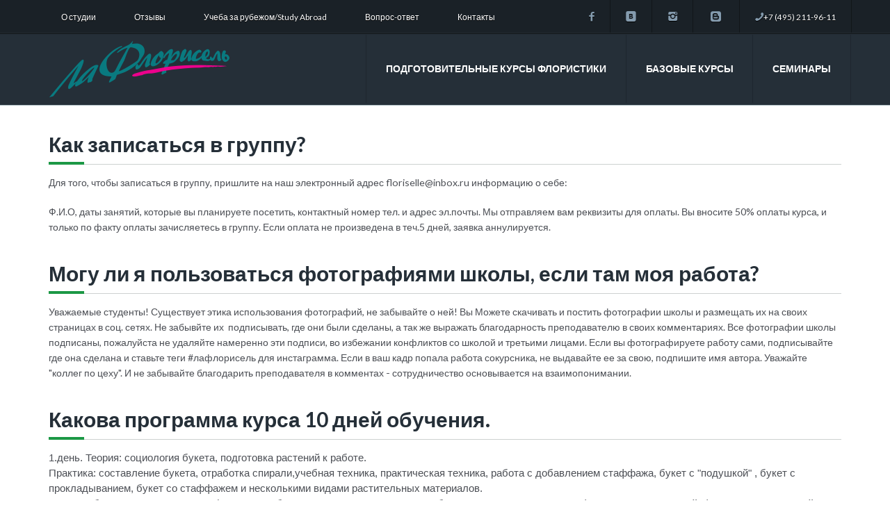

--- FILE ---
content_type: text/html;charset=UTF-8
request_url: http://www.laflora.ru/question/
body_size: 10411
content:
<!doctype html><head><title>Вопрос-ответ</title><base href="http://www.laflora.ru/"><link href="/icon.ico" rel="shortcut icon" type="image/x-icon"><meta http-equiv="Content-type" content="text/html; charset=utf-8"><meta name="description" content=""><meta name="keywords" content=""><meta name="viewport" content="width=device-width, initial-scale=1, maximum-scale=1"><link href="/css/bootstrap.min.css" rel="stylesheet"><link rel="stylesheet" href="css/jquery.easy-pie-chart.css"><link rel="stylesheet" type="text/css" href="/rs-plugin/css/settings.css" media="screen"><link href="/fonts/fontello/css/fontello.css" rel="stylesheet"><link rel="stylesheet" href="/fancybox/jquery.fancybox.css?v=2.1.5" type="text/css" media="screen"><link href="/css/styles.css" rel="stylesheet"><link href="/css/color/green.css" rel="stylesheet"><link href="/css/media-queries.css" rel="stylesheet"></head><body><div id="alphaBg"></div><header><div class="top-bar"><div class="container"><div class="row"><ul class="misc pull-left"><li class="dropdown"><a href="/4779/" class="dropdown-toggle"><i></i>О студии</a><ul><li><a href="4779">Наши награды</a></li><li><a href="4780">Преподаватели</a></li><li><a href="5359">Работы студентов</a></li><li><a href="5400">фото краткие курсы</a></li></ul></li><li><a href="/responses/"><i></i>Отзывы</a></li><li><a href="/4711/"><i></i>Учеба за рубежом/Study Abroad</a></li><li><a href="/question/"><i></i>Вопрос-ответ</a></li><li><a href="/contacts/"><i></i>Контакты</a></li></ul><ul class="social-header pull-right"><li><a href="https://www.facebook.com/lafloras" target="_blank"><i class="entypo-facebook"></i></a></li><li><a href="http://vk.com/publiclaflora" target="_blank"><i class="entypo-vkontakte"></i></a></li><li><a href="http://instagram.com/lafloriselle" target="_blank"><i class="entypo-instagrem"></i></a></li><li><a href="http://floriselle.blogspot.ru/" target="_blank"><i class="icon icon-blogger-rect"></i></a></li><li><a href="/contacts/"><i class="entypo-phone"></i>+7 (495) 211-96-11</a></li></ul></div></div></div><div class="main-menu"><div class="main-menu-line"><div class="container"><div class="row"><nav class="navbar" role="navigation"><div class="navbar-header"><button type="button" class="navbar-toggle" data-toggle="collapse" data-target=".navbar-ex1-collapse"><span class="sr-only">Toggle navigation</span><span class="icon-bar"></span><span class="icon-bar"></span><span class="icon-bar"></span></button><div id="logo"><a class="navbar-brand" href="http://www.laflora.ru"><img src="zadmin_data/element.image/34.png" alt=""></a></div></div><div class="collapse navbar-collapse navbar-ex1-collapse"><ul class="nav navbar-nav navbar-right span6"><li class="dropdown"><a href="/5484/" class="dropdown-toggle">Подготовительные курсы флористики</a><ul><li><a href="/5484/">Курсы флористики 12 дней</a></li></ul></li><li class="dropdown"><a href="/4728/" class="dropdown-toggle">Базовые курсы</a><ul><li><a href="/4728/">2 года за 1 группа А</a></li><li><a href="/4730/">Выходного дня группа В</a></li><li><a href="/4731/">Два года за один для иногородних группа С</a></li></ul></li><li class=""><a href="/4710/">Семинары</a></li></ul></div></nav></div></div></div></div></header><form id="lesson_form" action="/action.php" method="post"><div class="close_btn">
			Закрыть
		</div><fieldset><legend>
				Запишись в группу и стань сильнее
			</legend><input name="name" type="text" placeholder="Ваше имя"><div class="clearfix"></div><input name="phone" type="text" class="phone" placeholder="Телефон"><div class="clearfix"></div><button type="submit" class="btn btn-danger">
				Записаться в группу
			</button></fieldset><input type="hidden" name="action" value="message"></form><section id="single-trainer"><article class="article-container"><div class="container"><div class="row"><div class="col-md-12"><div class="paragraph"><div class="paragraph"><h2>Как записаться в группу?</h2><span class="line"><span class="sub-line"></span></span><p>Для того, чтобы записаться в группу, пришлите на наш электронный адрес floriselle@inbox.ru информацию о себе:</p>

<p>Ф.И.О, даты занятий, которые вы планируете посетить, контактный номер тел. и адрес эл.почты. Мы отправляем вам реквизиты для оплаты. Вы вносите 50% оплаты курса, и только по факту оплаты зачисляетесь в группу. Если оплата не произведена в теч.5 дней, заявка аннулируется.</p>
</div><div class="paragraph"><h2>Могу ли я пользоваться фотографиями школы, если там моя работа?</h2><span class="line"><span class="sub-line"></span></span><p>Уважаемые студенты! Существует этика использования фотографий, не забывайте о ней! Вы Можете скачивать и постить фотографии школы и размещать их на своих страницах в соц. сетях. Не забывйте их  подписывать, где они были сделаны, а так же выражать благодарность преподавателю в своих комментариях. Все фотографии школы подписаны, пожалуйста не удаляйте намеренно эти подписи, во избежании конфликтов со школой и третьими лицами. Если вы фотографируете работу сами, подписывайте где она сделана и ставьте теги #лафлорисель для инстаграмма. Если в ваш кадр попала работа сокурсника, не выдавайте ее за свою, подпишите имя автора. Уважайте "коллег по цеху". И не забывайте благодарить преподавателя в комментах - сотрудничество основывается на взаимопонимании.</p>
</div><div class="paragraph"><h2>Какова программа курса 10 дней обучения.</h2><span class="line"><span class="sub-line"></span></span><p><span style="font-family: Arial, Tahoma, Verdana, sans-serif; font-size: 15px; line-height: 20.8px; background-color: rgb(255, 255, 255);">1.день. Теория: социология букета, подготовка растений к работе.</span><br style="font-family: Arial, Tahoma, Verdana, sans-serif; font-size: 15px; line-height: 20.8px; background-color: rgb(255, 255, 255);">
<span style="font-family: Arial, Tahoma, Verdana, sans-serif; font-size: 15px; line-height: 20.8px; background-color: rgb(255, 255, 255);">Практика: составление букета, отработка спирали,учебная техника, практическая техника, работа с добавлением стаффажа, букет с "подушкой" , букет с прокладыванием, букет со стаффажем и несколькими видами растительных материалов.</span><br style="font-family: Arial, Tahoma, Verdana, sans-serif; font-size: 15px; line-height: 20.8px; background-color: rgb(255, 255, 255);">
<span style="font-family: Arial, Tahoma, Verdana, sans-serif; font-size: 15px; line-height: 20.8px; background-color: rgb(255, 255, 255);">Теория: обзор срезочных культур. (Это очень обширная тема, она включает в себя так же изучение основных флористических стилей, формы роста растений и социологию)</span><br style="font-family: Arial, Tahoma, Verdana, sans-serif; font-size: 15px; line-height: 20.8px; background-color: rgb(255, 255, 255);">
<span style="font-family: Arial, Tahoma, Verdana, sans-serif; font-size: 15px; line-height: 20.8px; background-color: rgb(255, 255, 255);">2. Теория: инструменты и материалы для флористов. Поставщики. Расчет стоимости работ.</span><br style="font-family: Arial, Tahoma, Verdana, sans-serif; font-size: 15px; line-height: 20.8px; background-color: rgb(255, 255, 255);">
<span style="font-family: Arial, Tahoma, Verdana, sans-serif; font-size: 15px; line-height: 20.8px; background-color: rgb(255, 255, 255);">Практика: Отработка составления круглого букета,техники тейпирования, техники работы с упаковочными материалами, декоративными и техническими, для сохранения свежести букета. Работа с лентами, декоративные и технические завязки.</span><br style="font-family: Arial, Tahoma, Verdana, sans-serif; font-size: 15px; line-height: 20.8px; background-color: rgb(255, 255, 255);">
<span style="font-family: Arial, Tahoma, Verdana, sans-serif; font-size: 15px; line-height: 20.8px; background-color: rgb(255, 255, 255);">Теория: Обзор срезочных культур</span><br style="font-family: Arial, Tahoma, Verdana, sans-serif; font-size: 15px; line-height: 20.8px; background-color: rgb(255, 255, 255);">
<span style="font-family: Arial, Tahoma, Verdana, sans-serif; font-size: 15px; line-height: 20.8px; background-color: rgb(255, 255, 255);">3. Теория: техники и правила работы с пиафлором, основные ошибки.</span><br style="font-family: Arial, Tahoma, Verdana, sans-serif; font-size: 15px; line-height: 20.8px; background-color: rgb(255, 255, 255);">
<span style="font-family: Arial, Tahoma, Verdana, sans-serif; font-size: 15px; line-height: 20.8px; background-color: rgb(255, 255, 255);">Практика: отработка сферической композиции, правила построения. Работа в технической деке и работа в декоративной вазе.</span><br style="font-family: Arial, Tahoma, Verdana, sans-serif; font-size: 15px; line-height: 20.8px; background-color: rgb(255, 255, 255);">
<span style="font-family: Arial, Tahoma, Verdana, sans-serif; font-size: 15px; line-height: 20.8px; background-color: rgb(255, 255, 255);">Теория:обзор срезочных культур.</span><br style="font-family: Arial, Tahoma, Verdana, sans-serif; font-size: 15px; line-height: 20.8px; background-color: rgb(255, 255, 255);">
<span style="font-family: Arial, Tahoma, Verdana, sans-serif; font-size: 15px; line-height: 20.8px; background-color: rgb(255, 255, 255);">4.Тематический день. Меняется в зависимости от сезона.</span><br style="font-family: Arial, Tahoma, Verdana, sans-serif; font-size: 15px; line-height: 20.8px; background-color: rgb(255, 255, 255);">
<span style="font-family: Arial, Tahoma, Verdana, sans-serif; font-size: 15px; line-height: 20.8px; background-color: rgb(255, 255, 255);">Теория:обзор срезочных культур.</span><br style="font-family: Arial, Tahoma, Verdana, sans-serif; font-size: 15px; line-height: 20.8px; background-color: rgb(255, 255, 255);">
<span style="font-family: Arial, Tahoma, Verdana, sans-serif; font-size: 15px; line-height: 20.8px; background-color: rgb(255, 255, 255);">5. Теория: студентам раздается пособие по цветотипам невест. От каких моментов отталкивается флорист при создании свадебного букета</span><br style="font-family: Arial, Tahoma, Verdana, sans-serif; font-size: 15px; line-height: 20.8px; background-color: rgb(255, 255, 255);">
<span style="font-family: Arial, Tahoma, Verdana, sans-serif; font-size: 15px; line-height: 20.8px; background-color: rgb(255, 255, 255);">Практика: Свадебный букет на портбукете, техники работы с лентой, правила декорирования портбукета,техники работы с пиафлором и проволокой, клеевые техники, применение техник тейпирования.</span><br style="font-family: Arial, Tahoma, Verdana, sans-serif; font-size: 15px; line-height: 20.8px; background-color: rgb(255, 255, 255);">
<span style="font-family: Arial, Tahoma, Verdana, sans-serif; font-size: 15px; line-height: 20.8px; background-color: rgb(255, 255, 255);">Теория: обзор растительных материалов и культур.</span></p>

<p><span style="font-family: Arial, Tahoma, Verdana, sans-serif; font-size: 15px; line-height: 20.8px; background-color: rgb(255, 255, 255);"></span>6.Практика: Гламелия, браслет и бутаньерка</p>

<p>Теория: Обзор растит.мат и культур.</p>

<p>7. Практика: Свадебный букет монтажная техника, работа с травой.</p>

<p>Теория:обзор.растит мат и культур.</p>

<p>8.Техника работы с листьями, декорирование каркаса. Сборка букета.</p>

<p>Теория: Обзор растит мат и культур.</p>

<p>9.Общая работа: венок</p>

<p>Теория:обзор раст.мат. и культур</p>

<p>10. Свадебный букет капля в монтажной технике. Общая работа</p>

<p>Теория: Обзор раст.мат и культур</p>
</div><div class="paragraph"><h2>Могу ли я с ознакомиться с договором по краткому курсу обучения.</h2><span class="line"><span class="sub-line"></span></span><p> </p>

<p> </p>

<h1 class="western">ДОГОВОР №</h1>

<h1 class="western"><b style="font-size: 12pt;">об оказании консультационно-справочной услуги</b></h1>

<p class="western">г.Москва « <span> </span> » 201<span>5</span> г.</p>

<p class="western"><b>НОЧУ ДПО «Школа искусств «Ла Флорисель»,</b>, именуемое в дальнейшем «Исполнитель», в лице Генерального директора Марковец С.В., действующей на основании Устава, с одной стороны и<span style="background-image: initial; background-attachment: initial; background-size: initial; background-origin: initial; background-clip: initial; background-position: initial; background-repeat: initial;"> _________________________</span>, ________________________________________________________________именуемый(ая) в дальнейшем «Заказчик», вместе именуемые «Стороны», заключили настоящий Договор о нижеследующем:</p>

<p class="western"><b style="font-size: 12pt;">1. Предмет договора</b></p>

<p align="justify" class="western">1.1. Исполнитель за вознаграждение предоставляет Заказчику право на получение консультационно-справочных услуг Исполнителя путем посещения их согласно расписанию на сайте <span>www.laflora.ru.</span></p>

<p align="justify" class="western">1.2. Количество, продолжительность, место и даты проведения, а также темы разовых Консультаций, право посещения которых приобретает Заказчик, <span>представлены на сайте </span><span>www.laflora.ru</span></p>

<p align="justify" class="western"><b style="font-size: 12pt;">2. Права и обязанности Исполнителя</b></p>

<p align="justify" class="western">2.1. Исполнитель обязан:</p>

<p align="justify" class="western">2.1.1. Провести Консультации в соответствии с официальным расписанием.</p>

<p align="justify" class="western">2.1.2. Обеспечить проведение Консультаций в точном соответствии с условиями, указанными в расписании. В случае, если хотя бы одно из условий (тема, дата, время, место проведения Консультации и др.), утвержденных расписанием, не может быть соблюдено по вине Исполнителя в установленный срок, в результате чего Заказчик не сможет воспользоваться правом посещения намеченной Консультации, Исполнитель обязан уведомить об этом Заказчика (устно или письменно) за один рабочий день до даты проведения намеченной Консультации и согласовать с Заказчиком один из следующих вариантов компенсации:</p>

<p align="justify" class="western">а) перенос намеченной Консультации на другую дату;</p>

<p align="justify" class="western">б) проведение намеченной Консультации по другому адресу и/или в иное удобное для Заказчика время;</p>

<p align="justify" class="western">в) проведение заменяющей Консультации по другой теме.</p>

<p align="justify" class="western">2.1.3. В случае, если Заказчик не может приступить к обучению и оповестил об этом администрацию за две недели или позже, вернуть  ему сумму за обучение за минусом 30 % штрафа за использование места в группе, а если Заказчик оповестил о своем отказе за два дня до начала курса, то штраф составит 70% с учетом уже купленных материалов  для занятий. Оставшуюся сумму Заказчик получает в течении 90 рабочих дней.</p>

<p align="justify" class="western"> </p>

<p align="justify" class="western"> </p>

<p align="justify" class="western">2.2. Исполнитель вправе:</p>

<p align="justify" class="western">2.2.1. Отказаться в одностороннем порядке от исполнения своих обязательств по Договору, в случае неисполнения Заказчиком п.4 настоящего Договора.</p>

<p align="justify" class="western">2.2.2. Отказать Заказчику в праве посещения Консультаций, в случае нарушения Заказчиком п.3.1.2. настоящего Договора.</p>

<p align="justify" class="western"><b style="font-size: 12pt;">3. Права и обязанности Заказчика</b></p>

<p align="justify" class="western">3.1. Заказчик обязан:</p>

<p align="justify" class="western">3.1.1. Оплатить услуги Исполнителя в размере и в сроки, предусмотренные п. 4. настоящего Договора.</p>

<p align="justify" class="western">3.1.2. По требованию Исполнителя предоставить документальное подтверждение факта оплаты стоимости услуг до начала первой Консультации.</p>

<p class="western"><b style="font-size: 12pt;">4. Размер и порядок оплаты</b></p>

<p align="justify" class="western">4.1. Стоимость предоставляемых услуг указана на сайте <span>www.laflora.ru</span></p>

<p align="justify" class="western">4.2. Заказчик обязуется оплатить стоимость предоставляемых услуг авансовыми платежами не позднее 2 (двух) дней с момента подписания настоящего договора.</p>

<p class="western"><b style="font-size: 12pt;">5. Ответственность сторон</b></p>

<p align="justify" class="western">5.1. Исполнитель не несет материальной ответственности за непосещение Заказчиком согласованных сторонами Консультаций, <span>если такие</span> были соблюдены Исполнителем в полном объеме.</p>

<p align="justify" class="western">5.2. В случае, если Заказчик не воспользовался правом посещения одной или более Консультаций не по вине Исполнителя, услуги считаются оказанными Исполнителем в полном объеме.</p>

<p class="western"><b style="font-size: 12pt;">6. Срок действия Договора, основания его прекращения</b></p>

<p align="justify" class="western">6.1. Настоящий Договор вступает в силу с момента его подписания и действует до полного исполнения Сторонами своих обязательств.</p>

<p align="justify" class="western">6.2. Оплата по договору подтверждает согласие со всеми пунктами договора</p>

<p align="justify" class="western">6.2. Настоящий Договор может быть расторгнут досрочно при невыполнении одной из сторон условий Договора с возмещением виновной стороной понесенных убытков противоположной стороне. </p>
</div><div class="paragraph"><h2>Какой секатор выбрать для работы с цветами?</h2><span class="line"><span class="sub-line"></span></span><div style="width:137px;" class="preview pull-left"><a href="zadmin_data/foto.image/5040.jpg" class="fancybox" rel="group"><img src="zadmin_data/foto.preview/5040.jpg" alt="" width="137" height="206"></a><p class="caption">Секаторы</p></div><p><span style="font-family: tahoma, arial, verdana, sans-serif, 'Lucida Sans'; font-size: 11px; line-height: 15.4px; background-color: rgb(255, 255, 255);">Друзья! на наши занятия мы просим чтобы вы приносили свои секаторы. Предлагаю вашему вниманию секаторы фирмы Центринструмент и Самурай, а так же хорошие секаторы -Бригадир. Именно такой формы инструмент подходит для работы со срезочными культурами. Обратите внимание на форму лезвия.</span><span style="font-family: tahoma, arial, verdana, sans-serif, 'Lucida Sans'; font-size: 11px; line-height: 15.4px; background-color: rgb(255, 255, 255);"> Старайтесь выбирать именно эти фирмы не покупайте китайскую подделку, которая в последнее время наводнила рынок, но выглядит очень дохло и некачественно. Инструмент с которым мы работаем сами, мы советуем и вам. Он будет служить долго верой и правдой. С красными ручками Самурай (Brigadier похожий на него у меня он желто-синий). А чисто метталик - это центринструмент (под него сейчас косят китайцы, так что будьте бдительны. В Ашане весь отдел я видела забит подделками. А подделки это что: сломанные ручки, потому как некачественный материал и плохой металл лезвия). Обратите внимание на закрепляющий элемент у секатора Центринструмента - это самый лучший крепеж в начале ручки. Он никогда вам не будет мешаться и не разболтается, сам по себе не будет защелкивать секатор (минус бригадира и самурая. У него защелка в теле секатора). А также, выбирая себе секатор, возьмите его себе в руку и сожмите в кулак. Позади руки должно остаться не более 1.5 см.ручки - тогда он вам по размеру. Если больше, то инструмент слишком громоздкий для вас. А если менее - 1 см.- то слишком маленький. А теперь по лезвию - обратите внимание на его форму. Нижняя часть лезвия называется наковальня. Так вот: лезвие должно опускаться мимо наковальни. (Если же вы хотите работать с сухоцветами, то тогда вам нужен секатор у которого лезвие опускается на наковальню.) И теперь последний вопрос: "Флористические ножницы, или секатор?" Ответ такой: ножницы слабее секатора. Когда подрезается букет используют секатор. Ножницы хороши для точечной обработки горшечных растений. Когда нужно аккуратно вырезать какой-то элемент среди листьев и цветов, не повредив при этом соседей. Удачной вам покупки!</span></p>
</div><div class="paragraph"><h2>Могу ли я подарить курс обучения?</h2><span class="line"><span class="sub-line"></span></span><p>Да, вы можете это сделать . В этом случае мы пришлем вам подарочный сертификат, который вы сможете распечатать и подарить.</p>
</div><div class="paragraph"><h2>Как мне начать учиться в вашей школе, если я из другого города.</h2><span class="line"><span class="sub-line"></span></span><p><span style="color: rgb(20, 24, 35); font-family: helvetica, arial, sans-serif; font-size: 14px; line-height: 19.3199996948242px; background-color: rgb(255, 255, 255);">Для тех студентов, кто приезжает к нам из других городов и стран, мы разработали курс для иногородних, продолжительность которого два учебных года. Студенты приезжают к нам на сессии по 10 дней. Сессии проходят через каждые два месяца. Перед началом учебного года мы даем краткий курс, чтобы студентам не нужно было уезжать, а можно было сразу перейти к базовому курсу. Первые три десятидневки это уровень флорист декоратор, а вторые три десятидневки - это уровень флорист-дизайнер. По окончании как обычно сдается экзамен. На таких условиях к нам приезжают учиться не только из городов России и ближайшего зарубежья, а так же из Италии,Голландии,Швеции.</span></p>
</div><div class="paragraph"><h2>Для чего нужны подготовительные курсы?</h2><span class="line"><span class="sub-line"></span></span><p>Подготовительные курсы необходимы, прежде всего, для самих студентов. Чтобы понять и почувствовать на практике свою собственную способность и талант к этому занятию. </p>
</div><div class="paragraph"><h2>После  кратких курсов я могу продолжить учебу на базовых?</h2><span class="line"><span class="sub-line"></span></span><p>Основные  знания, которые мы даем на этих курсах позволят вам продолжить дальнейшее обучение в нашей школе по специальности флористический декор, или дизайн, а так же определиться нравится ли вам флористика как профессия или хобби.</p>
</div><div class="paragraph"><h2>Если я работаю флористом много лет, могу ли я не проходить подготовительные курсы?</h2><span class="line"><span class="sub-line"></span></span><p>Практика показывает, что многие флористы, которые учились сами на рабочем месте, обладают целым рядом технических недостатков, к которым они привыкли и не замечают их. Задача нашего курса, подготовить студентов на <strong>единый уровень знаний</strong> и практических навыков. Начиная с которого мы сможем приступить к более серьезным вопросам техники, композиции и колористики. Поэтому прохождение данного курса обязательно для всех студентов.</p>
</div><div class="paragraph"><h2>Как проходят занятия?</h2><span class="line"><span class="sub-line"></span></span><p>Все занятия в нашей школе  делятся на две части: часть теории и часть практики в соотношении 1/3 и 2/3. Каждый день учебы по предмету флористика это и теория и практическая работа. Это же относится и к рисунку.</p>
</div><div class="paragraph"><h2>Предоставляете ли вы материалы или их надо покупать самим?</h2><span class="line"><span class="sub-line"></span></span><p>На все занятия по флористике мы предоставляем все растительные материалы и отдаем предпочтение работе с живым цветком с первого же занятия. Искусственные, сухоцветные и горшечные культуры используем в зависимости от темы занятия.</p>
</div><div class="paragraph"><h2>Надо ли покупать инструменты для занятий?</h2><span class="line"><span class="sub-line"></span></span><p>Для краткого курса обучения необходимо купить секатор. Для базовых курсов преподаватель выдаст вам список инструментов, которые нужно иметь при себе на каждом занятии.</p>
</div><div class="paragraph"><h2>Если я не могу пойти на запланированный курс, можно ли переписаться в другую группу?</h2><span class="line"><span class="sub-line"></span></span><p>Если вы заранее нас предупредили (не менее чем за три дня до начала курса), что не можете приступить к обучению, администрация школы пойдет вам навстречу и предолжит переписаться на любой из ближайших курсов или вернет вам оплату. Если же курс обучения начался, а вы не появились на занятиях, то данный пропуск считается пропуском по неуважительной причине. Стоимость курса возвращается за минусом расходов, понесенных нами, на покупку материалов для занятий. А в случае, если вы покупали курс по скидочной акции, то согласно закону о защите прав потребителей, товар или услуга, купленные со скидкой, возврату или обмену не полежат.</p>
</div><div class="paragraph"><h2>Сколько человек в группе?</h2><span class="line"><span class="sub-line"></span></span><p>Мы набираем группы порядка 6 человек.</p>
</div><div class="paragraph"><h2>Сколько лет школе?</h2><span class="line"><span class="sub-line"></span></span><p>Мы работаем с 2003 года.</p>
</div></div></div></div></div></article></section><footer><div class="container"><div class="row misc"><div class="col-md-3"><h3>О школе</h3><p>Школа флористики ЛаФлорисель - это обучение искусству создания оригинальных композиций из цветов. Курсы флористики в Москве разработаны с учетом особенностей каждого отдельного вида этого декоративно-прикладного искусства.</p></div><div class="col-md-3"><h3>Адрес и телефон</h3><ul class="about"><li><i class="entypo-location"></i>Москва, ул.16 Парковая д.49.к.1 м.Щелковская</li><li><i class="entypo-mobile"></i>+7 (495) 211-96-11</li><li><a style="color:#fff" href="mailto:floriselle@inbox.ru"><i class="entypo-mail"></i>floriselle@inbox.ru</a></li></ul></div><div class="col-md-3"><h3>Обратный звонок</h3><p>Если у вас есть вопрос, вы можете отправить нам сообщение и мы вам перезвоним</p><form method="post" action="/action.php" role="form"><div class="form-group"><label for="name" class="sr-only">Имя</label><input type="text" name="name" class="form-control" id="name" placeholder="Ваше имя"></div><div class="form-group"><label for="phone" class="sr-only">Телефон</label><input type="text" name="phone" class="form-control" id="phone" placeholder="Телефон"></div><button type="submit" class="button-gym">Отправить</button><input type="hidden" name="action" value="message"></form></div><div class="col-md-3"><h3>Присоединяйтесь</h3><p>Подпишитесь на нас в социальных сетях, чтобы первыми узнавать о наших событиях.</p><ul class="social"><li><a href="https://www.facebook.com/lafloras" target="_blank"><i class="entypo-facebook"></i></a></li><li><a href="http://vk.com/publiclaflora" target="_blank"><i class="entypo-vkontakte"></i></a></li><li><a href="http://instagram.com/lafloriselle" target="_blank"><i class="entypo-instagrem"></i></a></li><li><a href="http://floriselle.blogspot.ru/" target="_blank"><i class="icon icon-blogger-rect"></i></a></li></ul></div></div></div><div class="copyright"><div class="container"><div class="pull-left" id="footerCounter" style="width:88px;"></div></div></div></footer><a href="#" class="scrollup"><i class="entypo-up-open"></i></a><script src="/js/jquery-1.9.1.min.js" type="text/javascript"></script><script src="/js/respond.min.js"></script><script src="/js/bootstrap.min.js" type="text/javascript"></script><script type="text/javascript" src="/js/jquery.easing.min.js"></script><script type="text/javascript" src="/js/placeholder.js"></script><script type="text/javascript" src="/js/retina.js"></script><script src="/js/jquery.easy-pie-chart.js" type="text/javascript"></script><script src="/js/Chart.min.js" type="text/javascript"></script><script type="text/javascript" src="/rs-plugin/pluginsources/jquery.themepunch.plugins.min.js"></script><script type="text/javascript" src="/rs-plugin/js/jquery.themepunch.revolution.min.js"></script><script type="text/javascript" src="/js/jquery.validate.min.js"></script><script type="text/javascript" src="/js/additional-methods.min.js"></script><script type="text/javascript" src="/js/jquery.maskedinput.min.js"></script><script type="text/javascript" src="/fancybox/jquery.fancybox.pack.js?v=2.1.5"></script><script src="/js/script.js" type="text/javascript"></script><script type="text/javascript" charset="utf-8">
(function(w, d, undefined) {
    w.CH_SERVER_NAME = '//chaser.ru',
    w.CH_HASH = 'a97ea3db450da9d3c22cc7b158f4d515';
    var p = d.createElement('script'),
        s = d.getElementsByTagName('head')[0];
    p.type = 'text/javascript';
    p.charset = 'utf-8';
    p.async = 'true';
    p.src = (d.location.protocol == 'https:' ? 'https:' : 'http:') + w.CH_SERVER_NAME + '/widget/1.1/js/chaser.js';
    s.appendChild(p);
})(window, document);
</script></body>
</HTML>

--- FILE ---
content_type: text/css
request_url: http://www.laflora.ru/css/styles.css
body_size: 43583
content:
@charset "utf-8";

/************************** Import Fonts and Icons *************************/

/* Lato - From Google Fonts */
@import url("http://fonts.googleapis.com/css?family=Lato:400,900italic,900,700italic,700,400italic,300italic,300,100italic,100");
@import url(http://fonts.googleapis.com/css?family=Open+Sans:400,300,300italic,400italic,600,600italic,700,700italic,800,800italic&subset=latin,cyrillic);

/* Lightbox */
@import url("lightbox.css");

/* Entypo */
@import url("fonts/entypo.css");

[class*="entypo-"]:before {
	font-family: "entypo", sans-serif;
	font-style: normal;
}



/********************** Transitional elements **********************/				
.container .row a, .button-gym, .accordion-heading, .logos li img,
.gallery .example-image-link:hover img
{ 
	-webkit-transition: 0.3s all;
	-moz-transition: 0.3s all;
	-o-transition: 0.3s all;
	-ms-transition: 0.3s all;
	transition: 0.3s all;
}



/************************* General Styles *************************/
body {
	color: #4c4f55;
	font-family: 'Lato', sans-serif;
	font-size: 13px;
	padding: 0;
}

h1,
h2,
h3,
h4,
h5,
h6 {
	color: #252f38;
	font-family: 'Lato', sans-serif;
}

h1,
h2,
h3,
h4 {
	font-weight: bold;
}

h2.headers { font-size: 2.3em; }
h2.article-title { font-size: 2.7em; }
h2 { font-size: 2.3em; }
h3 { font-size: 1.8em; }
h4 { font-size: 1.3em; }
h5 { font-size: 1.07em; }
h6 { font-size: 0.9em; }

p { line-height: 1.6em; font-size: 1.1em; margin-bottom: 20px;}

ul { padding: 0; }

canvas{
    width: 100% !important;
    max-width: 800px;
    height: auto !important;
}

a {
	text-decoration: none;
	outline: none;
}

a:hover {
	text-decoration: none;
	outline: none;
	color: #252F38;
 }

img {
	width: 100%;
}




/***************************************************************************/
/********************** General Styles for Components **********************/

/********************************* scrollbar *******************************/
::-webkit-scrollbar {
    width: 12px;
}
 
/* Track */
::-webkit-scrollbar-track {
    -webkit-box-shadow: inset 0 0 6px rgba(0,0,0,0.3); 
    -webkit-border-radius: 10px;
    border-radius: 10px;
}
 
/* Handle */
::-webkit-scrollbar-thumb {
    -webkit-border-radius: 10px;
    border-radius: 10px;
    background: rgba(182,182,182,0.8); 
}
::-webkit-scrollbar-thumb:window-inactive {
	background: rgba(182,182,182,0.4); 
}

/********************************* Accordion *******************************/
.accordion-group {
	border: 0;
	border-radius: 0;  
}

.accordion-group .accordion-heading {
	border: 1px solid #E5E5E5;
	color: white;
	overflow: hidden;
	padding: 0 1.5em;
}

.accordion-group .accordion-heading:hover {
	background: #252f38;
}

.accordion-group .accordion-heading h5 {
	color: white;
	float: left;
	text-transform: uppercase;
}

.accordion-group .accordion-toggle {
	border: 1px solid #CAD4D3;
	color: #CAD4D3;
	display: block;
	float: right;
	font-size: 1.2em;
	height: 13px;
	line-height: 0.8em;
	margin: 13px 0;
	padding: 0;
	text-align: center;
	text-decoration: none;
	text-shadow: none;
	width: 13px;
}

.accordion-group .accordion-body {
	margin-top: 2px;
}

.accordion-group .accordion-body .accordion-inner {
	border: 1px solid #E5E5E5;
	padding: 1.5em;
}

.accordion-group .accordion-body .accordion-inner h5{
	text-transform: uppercase;
}

.accordion-group .accordion-body .accordion-inner .accordion-toggle {
	font-size: 2em;
	font-weight: normal;
	line-height: 0.4em;
}


/*********************************** Tabs **********************************/
.nav-tabs {
	border-bottom: 0;
	margin: 0; 
}

.nav-tabs > li > a {
	border-left: 0;
	border-radius: 0;
	border: 1px solid #DDD;
	color: white;
	font-weight: bold;
	margin-right: 0;
	padding: 0.6em 2em;
	text-transform: uppercase;
}

.nav-tabs > li > a:first-child { 
	border-left: 1px solid #DDD;
}

.nav-tabs > li > a:hover {
	background: #252f38;
}

.tab-content {
	border: 1px solid #DDDDDD;  
	padding: 2em;
}

.nav-tabs.nav-tabs-sec li > a {
	background: white;
}

.nav-tabs.nav-tabs-sec > li > a:hover {
	background: #252f38;
	color: white;
}

.nav-tabs.nav-tabs-sec > li.active > a,
.nav-tabs.nav-tabs-sec > li.active > a:hover {
	color: white;
}

.tab-content.nav-tabs-sec {
	color: white;
}


/******************************** Tabs Left ********************************/
.tabs-left .nav-tabs {
	padding: 0;
}
.tabs-left .nav-tabs > li {
	float: none;
	border-bottom: 1px solid #ddd;
}
.tabs-left .nav-tabs > li a {
	background:none;
	border: none;
	color: #4c4f55;
	display: table-cell;
	font-weight: normal;
	height: 60px;
	line-height: 60px;
	padding: 0 2em;
	text-transform: capitalize;
	vertical-align: middle;
	width: 217px;
	margin: 0 0 0 50px;
}

.tabs-left .nav-tabs > li.active {
	background-color: #fff;
	border-bottom-left-radius: 3px;
	border-left: 1px solid #ddd;
	border-top-left-radius: 3px;
	border-top: 1px solid #ddd;
	margin-right: -1px;
	z-index: 1;
}
.tabs-left .nav-tabs > li.active a {
	border: 0;
	color: #252f38;

}

.tabs-left .tab-content {
	border: none;
	border-left: 1px solid #ddd;
}


/********************************* Buttons *********************************/
.button-gym {
	border-radius: 2px; 
	border-style: solid;
	border-width: 2px;
	color: white;
	font-size: 1.07em;
	font-weight: bold;
	line-height: 1;
	padding: 0.8em 1.8em;
	text-transform: uppercase;
}

.button-gym.big-button {
	font-size: 1.07em;
	padding: 1em 1.8em;
}

.button-gym.medium-button {
	font-size: 1.07em;
}

.button-gym.normal-button {
	font-size: 0.9em;
	padding: 0.5em 1.8em;
}

.button-gym.big-button:hover,
.button-gym.medium-button:hover,
.button-gym.normal-button:hover,
.button-gym.big-button.active,
.button-gym.medium-button.active,
.button-gym.normal-button.active {
	background: white;
}

.button-list {
	list-style: none;
	text-align: center;
}

.button-list li {
	margin-bottom: 10px;
}

.button-gym.view-all { 
	background-color: #fff;
	border-color: #CDD1D0;
	color: #849bae;
	margin: -70px 50px 0 0;
}

.button-gym.view-all:hover { 
	text-decoration: none;
}

.button-gym.view-all.no-margin { 
	margin-right: 0;
}




/****************************** Message boxes ******************************/
.alert {
	background-color: #d2b930;
	border-radius: 0 0 0 0;
	border: 0 none;
	color: white;
	padding: 1em 1.5em;
	text-shadow: none;
}

.alert.alert-success {
	background-color: #72B43C;  
}

.alert.alert-info {
	background-color: #3c83b4;  
}

.alert.alert-error {
	background-color: #e72a2a;  
}

.alert .close {
	border: 1px solid white;
	color: white;
	font-size: 1em;
	font-weight: normal;
	height: 20px;
	line-height: 1;
	opacity: 1;
	right: 0;
	width: 20px;
}



/******************************* Progress Bar ******************************/
.progress {
	background-color: #dddddd;
	border-radius: 0;
	height: auto;
}

.progress .bar {  
	background-image: none;
	border-radius: 0;
	color: white;
	font-size: 1.3em;
	font-weight: bold;
	padding: 0.5em 1em;
	text-align: left;
	text-transform: uppercase;
}



/************************************ Cap **********************************/
.cap {
	display: inline-block;
	float: left;
	font-size: 3em;
	line-height: 1;
	margin: 0 4px 0 0;
}



/******************************** Highlights *******************************/
.highlight {
	color: white;
	display: inline-block;
	line-height: 1.2em;
	padding: 0 1px;
}

.highlight-green-under {
	text-decoration: underline;
}

.highlight-dark {
	background: #252f38;
}

.highlight-gray {
	background: #849bae;
}



/*********************************** Tags **********************************/
.tags {
	list-style: none;
	margin: 0;
}

.tags li {
	display: inline-block;
	margin-bottom: 0.5em;
}

.tags li a {
	background: #849bae;
	border-radius: 2px;
	color: white;
	display: block;
	padding: 0.5em 1em;
	text-decoration: none;
}




/******************************** Icon list ********************************/
.custom-icon-list {
	list-style: none;
	margin: 0;
}

.custom-icon-list li {
	position: relative;
	padding-left: 25px;
	font-size: 13px;
	line-height: 18px;
	margin-bottom: 15px;
}

.custom-icon-list li i { 
	position: absolute; 
	left: -5px;
	font-size: 1.3em;
	margin-right: 0.5em;  
	text-align: center;
	width: 1.2em;
}

.custom-icon-list li i.entypo-cd,
.custom-icon-list li i.entypo-record {
	font-size: 10px;
}



/********************************** Social *********************************/
.social {
	margin: 0;
}

.social li {
	display: inline-block;
	margin-bottom: 0.5em;
	margin-right: 0.5em;
}

.social li a {
	border-radius: 2px;
	color: white;
	display: block;
	font-size: 1.5em;
	height: 30px;
	text-align: center;
	text-decoration: none;
	width: 30px;
}

.social li a:hover,
.social li.active a {
	background: none;
}

.social li a i {
	line-height: 30px;
}



/********************************* Dropdowns *******************************/
.dropdown {  
	z-index: 2000; 
}

.dropdown ul {
	display: none;
	left: 0;
	overflow: visible;
	position: absolute;
	text-align: left;
	top: 100%;
}

.dropdown:hover ul {
	display: block;
}

.dropdown ul li {
	display: inline-block;
	list-style: none;
}

.dropdown ul li a {
	display: inline-block;
	margin: 0;
	padding: 0 15px;
}

.dropdown ul li a:hover {
	text-decoration: none;
}



/******************************* Testimonial *******************************/
.testimonial-container p {
	border-radius: 3px 3px 3px 3px;
	border: 2px solid #252F38;
	margin: 0;
	padding: 1.5em 2em;
}

.testimonial-container span.border {  
	border-right: 32px solid transparent;
	border-top: 22px solid #252F38;
	display: block;
	margin-left: 4em;
	margin-top: -2px;
	width: 0;
}

.testimonial-container span.back {  
	border-right: 25px solid transparent;
	border-top: 18px solid white;
	display: block;
	margin-left: 2px;
	margin-top: -22px;
	width: 0;
}

.testimonial-container.thi p {
	background: #252F38;
	color: white;
}

.testimonial-container .img-container {
	display: block;
	float: left;
	margin: 5px 10px 0 0;
}

.testimonials-name {  
	margin: 0;
}

.testimonials-position {
	margin: 0;
	text-transform: uppercase;
}



/******************************* Pagination ********************************/
.pagination {
	margin: 0 0 0 10px;
}

.pagination li a {
	border-radius: 4px;
	color: #474747;
	font-size: 16px;
	height: 43px;
	line-height: 43px;
	margin: 0 5px;
	padding: 0;
	text-align: center;
	width: 43px;
}

.pagination li:last-child a,
.pagination li:first-child a{
	font-size: 2em;
	line-height: 0;
	padding-top: 19px;
}

.pagination li:hover a {
	color: #fff;
}



/********************************** Panel **********************************/
.panel.panel-gym .panel-heading,
.panel.panel-gym .panel-footer {
	border-radius: 0;
	text-align: center;
}

.panel.panel-gym .panel-heading h3 {
	color: #fff;
	font-size: 1.8em;
	font-weight: bold;
	padding: 0.4em;
}

.panel.panel-gym .panel-footer {
	background-color: #252f38;
	color: #fff;
	font-size: 1.8em;
	font-weight: bold;
	padding: 0.4em;
	text-transform: uppercase;
}

.panel.panel-gym .panel-footer a {
	color: #fff;
}

.panel.panel-gym .panel-body {
	background-color: #f1f1f1;
	font-size: 1.1em;
	line-height: 2em;
}



/********************************** Badge **********************************/
.badge.badge-gym {
	background-color: #CDD1D0;
	border-radius: 0;
	color: #4c4f55;
	font-weight: normal;
	height: 1.6em;
	margin: 0.4em 0;
	padding: 3px 15px;
}



/********************************** Line **********************************/
.line {
	border-bottom: 1px solid #CDD1D0;
	display: block;
	margin: 0 0 15px 0;
}

.line .sub-line {
	display: block;
	margin-bottom: -1px;
	width: 51px;  
}



/****************************** Flickr Feed ********************************/
.flickr-feed {
	list-style: none;
	height: 154px;
}

.flickr-feed li {
	float: left;
	margin: 3.5px;
	border: 1px solid #b3b3b3;
	box-sizing: border-box;
}

.flickr-feed li:hover {
	margin: 1.5px;
}





/***************************************************************************/
/**************************** Plugins / Modules ****************************/


/**************************** Revolution Slider ****************************/
.bannercontainer {
	max-height:500px !important;
	overflow:hidden;
	padding:0;
	position:relative;
	width:100% !important;
	height: 100%;
}

.tp-leftarrow.default,
.tp-rightarrow.default {
	background-repeat:no-repeat;
	height: 64px;
	opacity: 1;
	width: 64px;
}

.tp-rightarrow.default:hover {
	background-position: 0 -66px;
}

.tp-leftarrow.default {
	background-position: -64px 0;
}

.tp-leftarrow.default:hover {
	background-position: -64px -66px;
}





/**************************** Isotope filtering ****************************/
.isotope-item {
	z-index: 2;
}

.isotope-hidden.isotope-item {
	-webkit-pointer-events: none;
	   -moz-pointer-events: none;
		-ms-pointer-events: none;
		 -o-pointer-events: none;
	z-index: 1;
}
.isotope,
.isotope .isotope-item {
	/* change duration value to whatever you like */
	-webkit-transition-duration: 0.8s;
	   -moz-transition-duration: 0.8s;
		-ms-transition-duration: 0.8s;
		 -o-transition-duration: 0.8s;
			transition-duration: 0.8s;
}

.isotope {
	-webkit-transition-property: height, width;
	   -moz-transition-property: height, width;
		-ms-transition-property: height, width;
		 -o-transition-property: height, width;
			transition-property: height, width;
}

.isotope .isotope-item {
	-webkit-transition-property: -webkit-transform, opacity;
	   -moz-transition-property:    -moz-transform, opacity;
		-ms-transition-property:     -ms-transform, opacity;
		 -o-transition-property:      -o-transform, opacity;
			transition-property:         transform, opacity;
}

/**** disabling Isotope CSS3 transitions ****/

.isotope.no-transition,
.isotope.no-transition .isotope-item,
.isotope .isotope-item.no-transition {
	-webkit-transition-duration: 0s;
	   -moz-transition-duration: 0s;
		-ms-transition-duration: 0s;
		 -o-transition-duration: 0s;
			transition-duration: 0s;
}





/***************************************************************************/
/******************* General Styles for Commons Sections *******************/


/********************************* General *******************************/
section .row { 
	margin-bottom: 10px; 
}

.article-container {
	padding: 3em 0;
}



/***************************** Featured Classes ****************************/
.fc-container {
	margin-bottom: 40px;
}
.fc-container h3{
	line-height: 1;
	margin: 0 0 0.5em;
}

.fc-container a:hover {
	color: #252F38;
}



/************************* Bodybuilding Supplements ************************/
.slider-control {
	font-size: 2.5em;
	padding: 5px;
	margin-top: -66px;
	color: #FFF;
	display: block;
	width: 14px;
	height: 21px;
	background-position: -16px 0;
}

.slider-control.prev {
	margin: -66px 20px 0 0;
	background-position: 0 0;
}

.slider-control:hover {
	text-decoration: none;
	background-position: -16px -23px;
	outline: none;
}
.slider-control.prev:hover {
	background-position: 0 -23px;
	outline: none;
}

.logos {
	list-style: none;
	margin: 0;
	width: 100%;
}

.logos li {
	float: left;
	margin-right: -2px;
	width: 20%;
}

.logos li img {
	border: 2px solid #849bae;
}

.logos li img:hover {
	outline: none;
}



/******************************* Pricing Table *****************************/
.pricing-table {
	border-radius: 2px;
	border: 1px solid #DDD;
	list-style: none;
	margin: 0 0 50px 0;
	text-align: center;
}

.pricing-table li {
	padding: 1em;
}

.pricing-table .title {
	border-radius: 2px 2px 0 0;
	color: white;
	padding: 2em 1em 0.5em;
}

.pricing-table .title .item-title {
	font-size: 1.6em;
	margin-bottom: 0.7em;
}

.pricing-table .title .item-price {
	font-size: 1.8em;   
	line-height: 1;
}

.pricing-table .title .item-price strong {
	font-size: 2.1em; 
	font-weight: normal;
}

.pricing-table .features {
	border-bottom: 1px solid #DDDDDD;
	font-size: 1.4em;
}

.pricing-table .button {  
	padding: 0;  
}

.pricing-table .button a {
	color: white;
	display: block;
	font-size: 1.4em;   
	font-weight:  bold;
	padding: 1.2em 1em 1em; 
	text-decoration: none;
	text-transform: uppercase;
}

.pricing-table .button a:hover {
	background: #252f38;
}



/********************************* Magic Grid ******************************/
.grid .content .element { 
	margin: 0 10px 40px;
}


.grid .content .element .link {
	background: #f6f6f6;
	height: auto;
	text-align: center;
	width: 370px; 
}

.grid .content .element .link a {
	display: block;
	height: 83%;
	margin: 0;
	opacity: 0; 
	position: absolute; 
	transition: opacity .5s ease-out;
	-webkit-transition: opacity .5s ease-out;
	width: 100%;
}

.grid .content .element .link:hover a { 
	opacity: 0.8; 
}

.grid.magic-grid .filters { 
	margin-bottom: 50px; 
}

.grid.magic-grid .filters button { 
	background-color: #fff;
	border-color: #CDD1D0;
	color: #849bae;
}

.grid.magic-grid .filters button:hover { 
	color: #fff;
}

.grid.magic-grid .content .element .title {
	border-bottom: 2px solid #ccc;
	border-top: 2px solid #ccc;
	text-align: center;
}

.grid.magic-grid .content .element .title h4{
	font-weight: bold;
	margin-bottom: 5px;
}

.grid.slider-grid .content .element {
	display: inline-block;
	margin: 0 22px 40px;
}

.grid.slider-grid .content .element:first-child { 
	margin-left: 15px;
}

.grid.slider-grid .content .element:last-child { 
	margin-right: 0px; 
}

.grid.slider-grid .content .element .link {
	height: auto; 
	width: 250px; 
}

.grid.slider-grid .content .element .title {
	border: 2px solid #ccc; 
	padding: 15px 20px;
	width: 250px; 
}

.grid.slider-grid .content .element .title h4,
.grid.slider-grid .content .element .title h6 {
	font-weight: bold;
}

.grid.slider-grid .content .element .title h4 a {
	color: #252F38;
}

.grid.slider-grid .content .element .title .social {
	padding: 0;
}

.grid.slider-grid .content .element .title p {
	line-height: 1.6em;
	margin-top: 5px;
}



/********************************* Comments ******************************/

.container-comments .single-comment {
	margin-bottom: 40px;
}

.container-comments .single-comment .arrow-before {
	border-bottom: 6px solid #dde4e4;
	border-left: 6px solid transparent;
	border-right: 6px solid transparent;
	font-size:0px;
	height:0px;
	left: 50px;
	line-height:0px;
	position: relative;
	top: 6px;
	width:0px;
}
.container-comments .single-comment .arrow-after {
	border-bottom: 6px solid white;
	border-left: 6px solid transparent;
	border-right: 6px solid transparent;
	font-size:0px;
	height:0px;
	left: 50px;
	line-height:0px;
	position: relative;
	top: 1px;
	width:0px;
}
.container-comments .single-comment .comment-bubble {
	border: 1px solid #dde4e4;
	line-height: 2em;
	margin: 0 15px;
	padding: 35px;
}

.container-comments .single-comment header {
	height: 80px;
}
.container-comments .single-comment header small {
	color:  #5d5d5d;
	font-size: 0.7em;
}

.container-comments .single-comment header img {
	background: #2e333e;
	border: 1px solid #dde4e4;
	float: left;
	height: 78px;
	margin: 0 15px;
	width: 78px;
}
.container-comments .single-comment header .badge.badge-gym {
	background: #ececec;
	color: #a7a7a7;
	cursor: pointer;
	font-size: 1.3em;
	height: 28px;
	margin-right: 15px;
	padding: 5px;
	width: 28px;
}
.container-comments .single-comment header .badge.badge-gym.up:hover {
	background: #7cb883;
	color: #fff;
}
.container-comments .single-comment header .badge.badge-gym.down:hover {
	background: #EDA4A0;
	color: #fff;
}
.container-comments .single-comment header button {
	font-weight: normal;
	height: 30px;
	margin: 15px 0 0 0;
	padding: 0;
	text-transform: capitalize;
	width: 75px;
}

.container-comments .single-comment header button:hover {
	background: #fff;
}



/********************************* Sub-Header ******************************/
.sub-header {
	background-color: #d6ebf0;
	padding: 2.5em 0;
	background-size: cover;
}

/********* Each page header image ***********/
#errorpage .sub-header  {
	background-image: url("../img/header/error.jpg");
}

#classes .sub-header  {
	background-image: url("../img/header/classes.jpg");
}

#club .sub-header  {
	background-image: url("../img/header/club.jpg");
}

#contact .sub-header  {
	background-image: url("../img/header/contact.jpg");
}

#faq .sub-header  {
	background-image: url("../img/header/faq.jpg");
}

#features .sub-header  {
	background-image: url("../img/header/features.jpg");
}

#gal4 .sub-header  {
	background-image: url("../img/header/gal4.jpg");
}

#gal3 .sub-header  {
	background-image: url("../img/header/general.jpg");
}

#gal2 .sub-header  {
	background-image: url("../img/header/general.jpg");
}

#news .sub-header  {
	background-image: url("../img/header/general.jpg");
}

#price .sub-header  {
	background-image: url("../img/header/general.jpg");
}

#single-class .sub-header  {
	background-image: url("../img/header/general.jpg");
}

#single-news .sub-header  {
	background-image: url("../img/header/general.jpg");
}

#single-trainer .sub-header  {
	background-image: url("../img/header/general.jpg");
}

#tabs .sub-header  {
	background-image: url("../img/header/general.jpg");
}

#trainers .sub-header  {
	background-image: url("../img/header/general.jpg");
}

.sub-header .sub-header-container {
	list-style: none;
	margin: 0;
}

.sub-header .title {
	background: #40494f;
	display: inline-block;
	padding: 0.5em;
	text-transform: uppercase;
}

.sub-header .custom-breadcrumb {
	background: #48555d;
	display: inline-block;
	list-style: none;  
	margin: 0;
	padding: 0 0.5em;
}

.sub-header .custom-breadcrumb li {
	display: inline-block;
}

.sub-header .custom-breadcrumb h6{
	margin: 0;
	line-height: 1;
}

.sub-header .custom-breadcrumb a {
	color: #fff;
	font-weight: 600;
	text-decoration: none;
	text-transform: uppercase;
}
.sub-header .custom-breadcrumb li h6  {
	color: #fff;
	font-weight: 600;
	text-transform: uppercase;
}




/*********************************** Sidebar *******************************/
.sidebar h3 {
	margin-top: 50px;
}

.sidebar .categories {
	line-height: 2em;
}

.sidebar .categories li a {
	color: #252f38;
}

.categories li a:hover { 
	text-decoration: none; 
}



/******************** Common for News and Single News **********************/
.post {
	background-color: #f8f8f8;
	float: left;
	margin: 0 0 40px;
	width: 415px;
}

.post:nth-child(2n+3){
	margin-left: 15px;
}

.post header {
	height: auto;
	margin: 0 0 20px 0;
	overflow: hidden;
}

.post header h3 {
	background-color: #202a32;
	color: #849bae;
	font-size: 16px;
	font-weight: bold;
	height: 3em;
	line-height: 3em;
	margin: 0px;
	padding: 0 15px;
	text-transform: uppercase;
	width: 100%;
}

.post > h4 {
	color: #474747;
}





/***************************************************************************/
/************************ General Styles for Header ************************/

/********************************* Top Bar *********************************/
header .top-bar {
	background: #1a2127;
	border-bottom: 1px solid #232a30;  
}

header .top-bar ul {
	list-style: none;
	margin: 0;  
}

header .top-bar ul li {
	border-right: 1px solid #111619;
	float: left;
}

header  ul li > a {
/*	border-right: 1px solid #232a30;*/
	color: white;
	display: block;
	font-size: 0.9em;  
	padding: 1.1em 1.9em;
	text-decoration: none;
	text-shadow: 0 0.1em black;
}

header  ul li > a:hover {
	color: white;
}

header  ul li a i {
	color: #849bae;
	font-size: 1.3em;
}

header .conts{
	border:none;
	margin:2.2em 0 0 0;
}

header  ul.misc {
	padding: 0;
	border:none;
}

header  ul.misc li{
	list-style: none;
	clear: right;
	height: auto;
	margin:0;
	border:none;
}

header  ul.misc li.conts_link{
	margin-top: -.5em;
}

header  ul.misc li.conts_link:hover{
	background: none;
	color:#fff;
}

header  ul.misc li.conts_link:hover a:link, header  ul.misc li.conts_link:hover a:visited{
	color:#fff;
}

header  ul.misc li:hover{
	background:#21b44e;;
}

header  ul.misc li:hover a{
	outline: none;
}


header .top-bar ul.misc li a i {
	margin-right: 0.7em;
}

header .top-bar .dropdown ul { 
	margin-top: 0px;
	padding: 0;
}

header .top-bar .dropdown ul li { 
	border: none;
	color: #fff;
	font-size: 1.15em;
	margin: 0;
	width: 100%;
	padding: 5px 10px;
}

header .top-bar .dropdown ul li i {
	float: left;
	font-size: 1.2em;
	margin-right: 1em;
	text-align: center;
	width: 14px;
}

header .top-bar .dropdown ul li:last-child { 
/*	cursor: pointer;
	font-size: 1.8em;
	font-weight: bold;
	margin-top: 10px;
	padding: 10px 20px;
	text-align: center;
	text-transform: uppercase;*/
}

/*header .top-bar .dropdown ul li:last-child a { 
	background: none; 
	border: none;
	display: inline;
	font-size: 0.7em;
	margin: 0;
	padding: 0;
	text-shadow: none;
}*/

/*header .top-bar .dropdown ul li:last-child a:hover { 
	background: none; 
}*/



/******************************** Main Menu ********************************/
header .main-menu {
	background: #252f38;
	border-bottom: none;
	border-top: 1px solid #111619;  
}

header .main-menu .main-menu-line {
	border-bottom: 1px solid #abbcc0;
}

header .main-menu .navbar {
	margin: 0;
}

header .main-menu .navbar .logo {
	margin: 0;
}

header .main-menu .navbar .navbar-brand {
	/*height: 98px;*/
	/*line-height: 98px;*/
	padding: 0 15px;
}

header .main-menu .navbar .navbar-toggle {
	border-radius: 0;
	border: 0;
}

header .main-menu .navbar .navbar-toggle .icon-bar {
	border-radius: 0;
	box-shadow: 0 0.06em #8CE8A8;
	display: block;
	height: 2px;
	margin-top: 4px;
	width: 1em;
}

header .main-menu .nav {
	border-right: 1px solid #1e262e;
	margin-left: 2em !important;
}

header .main-menu .nav > li {
	border-left: 1px solid #1e262e;
}

header .main-menu .nav li > a {  
	color: white; 
	font-size: 1.07em;
	font-weight: bold; 
	height: 98px;
	line-height: 98px;
	padding: 0 2em;
	text-shadow: none;
	text-transform: uppercase;
} 

header .main-menu .nav li > a:hover,
header .main-menu .nav li.active > a,
header .main-menu .nav li.active > a:hover {  
	box-shadow: none;
	color: white;
}

header .main-menu .navbar .btn-navbar {
	border-radius: 0;
	border: 0;
}

header .main-menu .navbar .btn-navbar .icon-bar {
	background-color: #066322;
	border-radius: 0;
	box-shadow: 0 0.06em #8CE8A8;
	display: block;
	height: 2px;
	margin-top: 4px;
	width: 1em;
}

header .main-menu .dropdown ul { 
	padding: 0;
}

header .main-menu .dropdown ul li { 
	background-color: #252f38;
	padding: 0; 
	white-space: nowrap;
	width: 100%;
}

header .main-menu .dropdown ul li a { 
	height: 44px;
	line-height: 44px;
	margin: 1px 0 0;
	width: 100%;
}





/***************************************************************************/
/************************ General Styles for Footer ************************/

/********************************* General *********************************/
footer {
	background: url("../img/footer-back.png");
	color: white;    
}

footer h3{
	color: #849bae;
	text-shadow: 0 0.06em #111619;  
}

footer input[type=text],
footer input[type=email] {
	background: #1d232a;
	border-radius: 2px;
	border: 0;
	color: #fff;
	font-size: 1em;
	font-style: italic;
	width: 90%;
}

footer input[type=text]:focus,
footer input[type=email]:focus {
	background-color: #14191e;
}

footer button:hover {
	background:transparent;
	text-shadow: none;
}

footer ul {
	list-style: none;
	margin: 0;
	padding: 0;
}



/*********************************** Misc **********************************/
footer .misc {
	min-height: 514px;
	padding: 40px 0;
}

footer .misc p {
	line-height: 2em;
	margin-bottom: 2em;
}

footer .misc .about li {
	margin-bottom: 0.5em;
	overflow: hidden;
}

footer .misc .about li i {
	display: block;
	float: left;
	font-size: 1.2em;
	margin-right: 1em;
	text-align: center;
	width: 14px;
}

footer .misc .links li {
	border-bottom: 1px solid #2c3640;
}

footer .misc .links li a {
	color: white;
	display: block;
	margin: 15px 0 20px;
	text-decoration: none;
}

footer .misc .links li:first-child a {
	margin-top: 0;
}

footer .misc .links li a i {
	font-size: 1.2em;
	margin-right: 0.5em;
}



/*********************************** Copy **********************************/

footer .copyright {
	background: #2c3640;
	border-top: 2px solid #1e2730;
	padding: 1em 0;
}

footer .copyright p {
	margin: 0;
}

footer .copyright p a {
	text-decoration: none;  
}

footer .copyright .main-links li {
	border-right: 1px solid #546475;
	display: inline-block;
	line-height: 1;
	padding: 0 1em;
}

footer .copyright .main-links li:last-child {
	border-right: 0;
}

footer .copyright .main-links li a {
	color: white;
	text-decoration: none;
}







/***************************************************************************/
/************************ Specific Styles for Pages  **********************/

/********************************** Home ***********************************/
#home .sub-header {
	padding: 0;
	background: #fff;
}

#home .banner {
	font-family: "Open Sans";
	font-size: 13px;
	text-transform: uppercase;
}

#home .banner h2,
#home .banner p,
#home .banner a {
	display: block;  
	font-family: "Open Sans";
	font-size: 13px;
	text-align: center;
	height: 2em;
	line-height: 2em;
}

#home .banner .slide1 h2 {
	color: white;
	font-size: 3.6em; /*46.8px*/ 
	width: 8.97em; /* 420 / 46.8 = 8.97*/
}

#home .banner .slide1 p {
	background: #3a4349;
	font-size: 1.8em; /* 23.4px */
	width: 17.94em; /* 420 / 23.4 = 17.94*/
	margin-top: 5em;
}

#home .banner .slide1 a {
	color: white;
	font-size: 2.3em;  /* 29.9px */
	height: 2.3em;
	line-height: 2.3em;
	text-decoration: none;
	width: 14.05em; /* 420 / 29.9 = 14.05 */
	margin-top: 5.5em;
}



#home .banner .slide2 .divA,
#home .banner .slide2 .divB,
#home .banner .slide2 .divC {
	background: #252f38;
	color: #fff;
	font-size: 2em;  
	overflow: hidden;
	padding: 0;
	/*width: 310px;*/
	width: 11.9em;
}

#home .banner .slide2 > div > p {
	color: #fff;
	font-size: .5em;
	font-style: normal;
	height: 7em;
	padding: 1em;
	text-transform: none;
	white-space: normal;
}

#home .banner .slide2 > div > h2 {
	background-color: #192026;
	font-size: 1em;
	height: 2em;
	line-height: 2em;
	margin: 0;
	width: 11.9em;
}

#home .banner .slide2 > div > h2.invert {
	background-color: #1f8846;
	color: #fff;
}

#home .banner .slide2 button {
	margin: 0.7em 25%;
	width: 50%; 
	height: 3em;
	font-size: 0.7em;
	padding: 0;
}


#home .banner .slide3 h2 {
	background: #171e24;
	font-size: 2.7em;
	margin: 0;
	width: 12em;
}

#home .banner .slide3 > div > p {
	background-color: #171e24;
	color: #fff;
	font-size: 1.3em;
	font-style: normal;
	font-weight: normal;
	height: 10em;
	margin-top: 5.8em;
	padding: 1em;
	text-transform: none;
	white-space: normal;
	width: 24.95em;
	text-align: left;
}

#home .banner .slide3 a {
	color: white;
	font-size: 2.3em;  
	height: 2.3em;
	line-height: 2.3em;
	margin-top: 8.8em;
	text-decoration: none;
	width: 14.1em;
}



#home #intro {
	background: url("../img/back-triangle.png");
	text-align: center;
}


#home .new-classes > div {
	margin-bottom: 40px;
}

#home .new-classes .new-class {
	background: #252f38;
	min-height: 270px; 
	position: relative; 
	text-align: center;
}

#home .new-classes .new-class .class-title {
	background: #202a32;
	bottom: 0;
	cursor: default;
	display: block;  
	margin: 0;
	padding: 0.8em 0;
	position: absolute;    
	width: 100%;
}

#home .new-classes .new-class .class-title a {
	display: block;
	height: 81px;
	margin: -50px auto 0;
	width: 81px;
}

#home .new-classes .new-class .class-title h3{
	color: #849bae;
	margin: 0;
	text-shadow: 0 1px #111619;
	text-transform: uppercase;
}

#home .new-classes .new-class .class-title p {
	color: white; 
}

#home .new-classes .new-class .class-title .occult {  
	display: none;
}

#home .nav-tabs li .gym-icon {
	display: block;
	width: 34px;
	height: 34px;
	background: url("../img/icons-tabs.png") no-repeat;
	float: left;
	margin: 13px 10px 13px -20px;
}


#home .nav-tabs li .gym-icon.outside { background-position: 1px 0; }
#home .nav-tabs li.active .gym-icon.outside { background-position: -70px 0; }
#home .nav-tabs li:hover .gym-icon.outside { background-position: -34px 0; }

#home .nav-tabs li .gym-icon.video { background-position: 1px -60px; }
#home .nav-tabs li.active .gym-icon.video { background-position: -70px -60px; }
#home .nav-tabs li:hover .gym-icon.video { background-position: -34px -60px; }

#home .nav-tabs li .gym-icon.sports { background-position: 1px -115px; }
#home .nav-tabs li.active .gym-icon.sports { background-position: -70px -115px; }
#home .nav-tabs li:hover .gym-icon.sports { background-position: -34px -115px; }

#home .nav-tabs li .gym-icon.comunity { background-position: 1px -175px; }
#home .nav-tabs li.active .gym-icon.comunity { background-position: -70px -175px; }
#home .nav-tabs li:hover .gym-icon.comunity { background-position: -34px -175px; }

#home .nav-tabs li .gym-icon.footbal { background-position: 1px -230px; }
#home .nav-tabs li.active .gym-icon.footbal { background-position: -70px -230px; }
#home .nav-tabs li:hover .gym-icon.footbal { background-position: -34px -230px; }



/******************************** Trainers *********************************/

#trainers #suscribe, #single-trainer #suscribe {
	color: #fff;
	padding: 3em 0;
}

#trainers #suscribe h2, #single-trainer #suscribe h2 {
	color: #fff;
}

#trainers #suscribe .big-button, #single-trainer #suscribe .big-button{
	border-color: #fff;
	font-size: 1.3em;
	margin: 2.5em 25% 0; 
	padding: 2em 1.8em;
}

#trainers .magic-grid .content .element .link {

}


/***************************** Single Trainer ******************************/

#single-trainer h2 {
	margin-top: 0;
}

#single-trainer .trainer-photo h3 {
	background-color: #202a32;
	color: #849bae;
	line-height: 62px;
	margin: 0;
	text-align: center;
	text-shadow: 0 1px #111619;
	text-transform: uppercase;
}

#single-trainer .class-experience p,
#single-trainer .class-experience h3 {
	text-align: center;
}

#single-trainer .chart {
	margin: 0 auto;
	font-size: 1.8em;
	font-style: italic;
	font-weight: bold;
}



/********************************** News ***********************************/
#news .post p,
#news .post a,
#news .post h4 {
	margin: 0 20px;
}

#news .post a.readmore {
	line-height: 3em;
	vertical-align: middle;
}

#news .post a.readmore:hover {
	color: #849bae;
	text-decoration: none;
}

#news .post a.readmore i {
	font-size: 1.2em;
	padding: 0 0 0 3px;
}

#news .post footer {
	background-color: #f0f0f0;
	background: none;
	color: #5d5d5d;
	font-size: 10px;
	height: 45px;
	line-height: 45px;
	margin: 20px 0 0 0;
	vertical-align: middle;
}
#news .post footer span {
	display: inline-block;
	margin: 0 15px;
}
#news .post footer span i {
	color: #a7a7a7;
	font-size: 1.8em;
	padding-right: 5px;
}

#news .post:first-child {
	width: 100%;
}



#news .post:first-child header h3 {
	width: 100%;
	margin: 0px;
}
#news .post:first-child header img {
	height: 90%;
}



/****************************** Single News ********************************/
#single-news { }

#single-news .post {
	margin: 0 15px 40px;
	width: 845px;
}

#single-news .post header { 
	height: auto; 
}

#single-news .post { 
	background: none;
}

#single-news .post h4 { 
	margin: 20px 0;
}

#single-news .post p { 
	margin: 0 0 30px 0;
}

#single-news .post .content-new  { 
	margin: 0 0 0 20px;
	width: 550px;
}


#single-news .post footer { 
	background: none;
	border-top: 4px solid #dde4e4;
	color: #5d5d5d;
	font-size: 13px;
	padding-top: 20px;
}

#single-news .post footer img {
	border: 1px solid #dde4e4;
	float: left;
	height: 100px;
	text-align: center;
	width: 100px;
}

#single-news .post footer h4 { 
	margin: 5px 0;
}

#single-news .post footer p,
#single-news .post footer h4 {
	margin-left: 120px; 
}



/***************************** Pricing Table *******************************/
#price .membership {
	background-color: #e7e8ec;
	padding: 30px;
	text-transform: uppercase;
}

#price .membership h2 {
	font-size: 2.5em;
	font-weight: 900;
}

#price .membership p {
	font-size: 1.5em;
	font-weight: 600;
	line-height: 1em;
}

#price .membership span {
	background-color: #252F38;
	color: #fff;
	display: block;
	font-size: 1.5em;
	font-weight: 900;
	margin: 20px 0 0 -45px;
	padding: 0.5em 45px;
	position:relative;
	width: 255px;
}

#price .membership span:before, #price .membership span:after {
	border-bottom: 25px solid transparent;
	border-top: 25px solid transparent;
	content: " ";
	display: block;
	height: 0;
	position: absolute;
	top:-1px;
	width: 0;
}

#price .membership span:after {
	border-left: 16px solid #252F38;
	right: -15px;
	z-index: 2;
}
 
#price .membership span:before {
	border-left: 16px solid #252F38;
	right: -16px;
	z-index: 1;
}

#price .membership-price .pricing-table {
	border: none;
}

#price .membership-price ul li.title {
	font-weight: bold;
	text-transform: uppercase;
}
#price .membership-price ul.off  li.title {
	background-color: #c4c4c4;
}
#price .membership-price ul li.title .item-price {
	font-size: 2.1em;
	font-weight: 400;
}
#price .membership-price ul li.title .item-price small {
	font-size: 0.6em;
	vertical-align: top;
}

#price .membership-price ul li.title { }

#price .membership-price ul li.features {
	font-size: 1.05em;
}

#price .membership-price ul li.features:nth-child(even) { 
	background-color: #f1f1f1; 
}

#price .membership-price ul li.features:nth-child(odd) { 
	background-color: #fcfcfc; 
}

#price .membership-price ul li.button a {
	background-color: #474747;
	padding: 0.51em 1em 0.5em;
}



/******************************** Contact **********************************/
#contact { }

#contact #map {
	height: 525px;
	margin: 0 -15px 0 0;
}

#contact .contact {
	padding: 0;
}

#contact .contact form {
	color: #FFF;
	font-size: 1.1em;
	height: 525px;
	padding: 25px 0;
}

#contact .contact form em {
	font-weight: normal;
}

#contact .contact form .form-group {
	margin-left: 25px;
	margin-right: 25px;
}

#contact .contact form .form-control {
	border-radius: 0;
	border: none;
	color: #fff;
}

#contact .contact form button[type="submit"] {
	background: #252f38;
	border-radius: 0;
	border: none;
	bottom: 0;
	color: #fff;
	font-size: 2em;
	font-weight: 900;
	height: 70px;
	position: absolute;
	text-transform: uppercase;
	width: 100%;
}

#contact h4 { 
	color: #474747;
	margin: 20px 0;
 }



/********************************** Club ***********************************/
#club .gym-club {
	width: 100%;
}



/******************************** 404 error *********************************/
.errorpage{
	text-align: center;
	padding-bottom: 50px;
}	

.errorpage strong {
	display: block;
	font-size: 145px;
	line-height: 100px;
	color: #e3e3e3;
}

.errorpage b {
	display: block;
	font-size: 40px;
	line-height: 40px;
	color: #eee;
	margin: 0;
}

.errorpage i {
	display: block;
	font-size: 18px;
	line-height: 50px;
	margin: 0;
	font-style: normal;
}

.errorpage p {
	margin: 0 0 40px 0;
}


/********************************* Gallery ******************************/
.gallery .col-md-3 {
	margin-bottom: 20px;
}

.gallery .example-image-link{
	display: block;
	background: #252F38;
}

.gallery img {
	background: #252F38;
}

.gallery .example-image-link:hover img{
	opacity: 0.5;

}

/******************************** Go to top *********************************/
.scrollup {
	width: 50px;
	height: 50px;
	position: fixed;
	bottom: 80px;
	right: 30px;
	display: none;
	background: transparent url("../img/to-top.png") center center no-repeat;
}

.scrollup i {
	color: #fff;
	text-align: center;
	display: block;
	line-height: 48px;
	font-size: 20px;
}

.scrollup:hover { 
	opacity: 0.7;
	text-decoration: none;
}

/*
#single-trainer .panel-heading{
        background: #2C3640;
}
*/

/*форма записи*/
	#lesson_form{
		display: none;
		width:350px;
		position:fixed;
		top:50%;
		left: 50%;
		padding: 3em 1em 1em; 
		margin:-150px 0 0 -175px;
		z-index: 10001;
		background: #F1F1F1;
		border:5px solid #2C3640;
		-webkit-box-shadow:  0px 0px 3px 1px rgba(0, 0, 0, .1);
        		text-align: center;
       		 box-shadow:  0px 0px 3px 1px rgba(0, 0, 0, .1);
	}

	#lesson_form input[type=text]{
		padding:.5em;
		width: 100%;
		border:1px solid #2C3640;
		margin:0 0 1.7em 0;

	}

	#lesson_form legend{
		font-size:1.4em;
	}

	#lesson_form .close_btn{
		position: absolute;
		top:10px;
		right: 0px;
		padding: .2em 1em .3em 1em;
		cursor: pointer;
		background: #2C3640;
		color: #fff;
	}

	#lesson_form label.error{
		float: left;
		margin:-2em 0 0 0;
		padding:0;
		font-weight: normal;
		color:#D80B36;
		font-size: .8em;
/*	width: auto;
	height:0;
	display:block;
	color:red;
	text-align:right;
	float:left;
	position:relative;
	left:190px;
	top:7px;
	clear:both;
	font-size:0.8em;*/
}
/*форма записи*/

#alphaBg{
    background: none repeat scroll 0 0 rgba(0, 0, 0, .8);
    display: none;
    height: 100%;
    left: 0;
    position: fixed;
    top: 0;
    width: 100%;
    z-index: 10000;
}


.pull-left{
	margin:.5em 1em 1em 0;
}

.pull-right{
	margin:.5em 0 1em 1em;
}

.paragraph{
	clear: both;
	margin:0 0 3em 0;
}

.table tr td, .table tr th{
    border-top: none !important;
    border-bottom:1px solid #ccc;
}

.preview{
	border-radius:3px;
}
.preview img{

}
.preview .caption{
	font-style: italic;
	font-size: 12px;
	margin-top: 5px;
}

--- FILE ---
content_type: text/css
request_url: http://www.laflora.ru/css/color/green.css
body_size: 6495
content:
@charset "utf-8";



.dropdown:hover > a {
	background: #21b44e;
}

.sub-header .title {
	color: #21b44e;
}

.sub-header .custom-breadcrumb .separator {
	color: #21b44e;
}

header .top-bar ul li.active a,
header .top-bar ul li:hover a {
/*	background: #21b44e;
	border-right: 1px solid #21b44e;*/
}

header .main-menu .navbar .navbar-toggle {
	background: #21B44E;
}

header .main-menu .nav li > a:hover,
header .main-menu .nav li.active > a,
header .main-menu .nav li.active > a:hover {  
	background: #21b44e;
}

header .main-menu .navbar .btn-navbar {
	background: #21B44E;
}

.errorpage i {
	color: #21b44e;
}

.pricing-table .title {
	text-shadow: 0 1px #066322;
}

.pricing-table .button a {
	text-shadow: 0 1px #066322;
}

header .top-bar ul li.active a i,
header .top-bar ul li:hover a i {
	color: #066322;
}

header .main-menu .navbar .navbar-toggle .icon-bar {
	background-color: #066322;
}

header .main-menu .nav li > a:hover,
header .main-menu .nav li.active > a,
header .main-menu .nav li.active > a:hover {  
	text-shadow: 0 0.06em #066322;
}

header .main-menu .navbar .btn-navbar .icon-bar {
	background-color: #066322;
}

footer button {
	text-shadow: 0 0.06em #066322;
}

.accordion-group .accordion-heading {
	background: none repeat scroll 0 0 #1C9845;
}

.accordion-group .accordion-body .accordion-inner h5{
	color: #1c9845;
}

.accordion-group .accordion-body .accordion-inner .accordion-toggle {
	color: #1C9845;
}

.nav-tabs > li > a {
	background: #1C9845;
}

.nav-tabs > li.active > a,
.nav-tabs > li.active > a:hover {
	color: #1C9845;
}

.nav-tabs.nav-tabs-sec li > a {
	color: #1C9845;
}

.nav-tabs.nav-tabs-sec > li.active > a,
.nav-tabs.nav-tabs-sec > li.active > a:hover {
	background: #1C9845;
}

.tab-content.nav-tabs-sec {
	background: #1C9845;
}

.tabs-left .nav-tabs > li:hover a {
	color: #1c9845;
}

.button-gym {
	background: #1c9845;
	border-color: #1C9845;
}

.button-gym.big-button:hover,
.button-gym.medium-button:hover,
.button-gym.normal-button:hover,
.button-gym.big-button.active,
.button-gym.medium-button.active,
.button-gym.normal-button.active {
	color: #1c9845;
}

.button-gym.view-all:hover { 
	border-color: #1c9845;
	color: #1C9845;
}

.progress .bar {  
	background-color: #1c9845;
}

.cap {
	color: #1c9845;
}

.highlight-green {
	background: #1c9845;
}

.highlight-green-under {
	color: #1c9845;
}

.tags li a:hover,
.tags li.active a {
	background: #1c9845;
}

.custom-icon-list li i {  
	color: #1C9845;
}

.social li a {
	background-color: #1c9845;
	border: 1px solid #1c9845;
}

.social li a:hover,
.social li.active a {
	color: #1c9845;
}

.testimonial-container.sec p {
	border: 2px solid #1c9845;
}

.testimonial-container.sec span.border {  
	border-top: 22px solid #1c9845;
}

.testimonial-container .img-container {
	background: #1c9845;
}

.testimonials-position {
	color: #1c9845;
}

.pagination li a {
	border: 2px solid #1C9845;
}

.pagination li:last-child a,
.pagination li:first-child a{
	color: #1C9845;
}

.pagination li:hover a {
	background-color: #1C9845;
}

.panel.panel-gym .panel-heading,
.panel.panel-gym .panel-footer {
	background-color: #1C9845;
}

.line .sub-line {
	border: 2px solid #1C9845;
}

.fc-container a {
	color: #1c9845;
}

.logos li img:hover {
	border: 2px solid #1c9845;
}

.pricing-table .title {
	background: #1c9845;
}

.pricing-table .button a {
	background: #1c9845;  
}

.grid.magic-grid .filters button.active { 
	border-color: #1c9845;
	color: #1C9845;
}

.grid.magic-grid .filters button:hover { 
	background-color: #1c9845;
	border-color: #1c9845;
}

.grid.slider-grid .content .element .link {
	background: #1c9845;
}

.grid.slider-grid .content .element .title h6 a {
	color: #1C9845;
}

.grid.slider-grid .content .element .title h4 a:hover {
	color: #1C9845;
}

.container-comments .single-comment header button:hover {
	color: #1C9845;
}

.sub-header .custom-breadcrumb a:hover {
	color: #1C9845;
}

.categories li a:hover { 
	color: #1C9845; 
}

footer button:hover {
	color: #1C9845;
	border-color: #1C9845;
}

footer .misc .about li i {
	color: #1C9845;
}

footer .misc .links li a i {
	color: #1C9845;
}

#trainers #suscribe {
	background-color: #1c9845;
}

#news .post a.readmore {
	color: #1C9845;
}

#contact .contact form {
	background: #1C9845;
}

#contact .contact form button:hover {
	color: #1C9845;
}

footer .misc .links li a:hover {
	color: #44ce72;
}

footer .copyright p a {
	color: #44ce72;
}

footer .copyright .main-links li a:hover {
	color: #44ce72;
}

#home .nav-tabs li .gym-icon {
	background: url("../../img/icons-tabs-green.png") no-repeat;
}

.grid .content .element .link a {
	background: #353e45 url("../../img/hover-green.png") no-repeat center center;
}

#home .new-classes .new-class .class-title a {
	background: url("../../img/hover-green.png") no-repeat;
}

.slider-control {
	background-image: url('../../img/arrows/small-green.png');
}

.tp-leftarrow.default,
.tp-rightarrow.default {
	background-image: url("../../img/arrows/big-green.png");
}

#contact .contact form .form-control {
	background: #107833;
}

#contact .contact form .form-control:focus {
	background: #107833;
}

.flickr-feed li:hover {
	border: 3px solid #1C9845;
}

#price .membership-price ul li.button a:hover {
	background-color: #1d9945;
}

#single-trainer .chart {
	color: #1C9845;
}

header .top-bar .dropdown ul { 
	background-color: #1A2127; 
}

header .top-bar .dropdown ul li { 
	background-color: #1A2127; 
}

header .top-bar .dropdown ul li:hover { 
	background-color: #158539; 
}

/*header .top-bar .dropdown ul li:last-child { 
	background-color: #158539; 
}*/

header .top-bar ul li.active a i,
header .top-bar ul li:hover a i {
	text-shadow: 0 0.06em #8ce8a8;
}

#home .banner .slide1 h2 {
	background: #1C9845;
}

#home .banner .slide1 p {
	color: #1C9845;
}

#home .banner .slide1 a {
	background: #1C9845;
}

#home .banner .slide2 > div > h2 {
	color: #1C9845;
}

#home .banner .slide2 > div > h2.invert {
	background-color: #1C9845;
}

#home .banner .slide3 h2 {
	color: #21b150;
}

#home .banner .slide3 a {
	background: #1d9945;
}



















--- FILE ---
content_type: text/css
request_url: http://www.laflora.ru/css/media-queries.css
body_size: 6367
content:
/* ==========================================================================
   Media Queries
   ========================================================================== */

/* ---------------------------------------------------------------------- */
/*	Version 1200px
/* ---------------------------------------------------------------------- */

@media handheld, only screen and (max-width: 1200px) {
	.logos { 
		padding: 0 10px;
	}
	.logos li { 
		margin: 0 3px;
		width: auto;
	}
	.logos li img { 
		width: 183px;
	}

	#classes .classes-club .class-club{
	    height: 252px; 
	    width: 300px;
	}

	.post { width: 340px; }
	.post header { height: 220px; }
	.post header h3 { font-size: 14px; }

	#news .post:first-child header {
		height: 380px;
	}

	.flickr-feed li a img {
		height: 60px;
		width: 60px;
	}

	.grid .content .element .link {
		width: 300px;
	}

}


/* ---------------------------------------------------------------------- */
/*	Version 1024px
/* ---------------------------------------------------------------------- */

@media handheld, only screen and (max-width: 1024px) {
	header .top-bar ul.social-header {
		padding: 0;
	}
	

}



/* ---------------------------------------------------------------------- */
/*	Version 990px
/* ---------------------------------------------------------------------- */
@media handheld, only screen and (max-width: 990px) {
	header .main-menu .nav-collapse .nav > li > a{
		border-radius: 0;
		padding: 1.7em;
	}

	header .main-menu .nav li > a { padding: 0 0.8em; }

	#home .new-classes .new-class {
		margin: 0 0 30px 0;
	}

	.tp-leftarrow.default,
	.tp-rightarrow.default {
		width: 48px;
		height: 48px;
		background-size: 96px 96px;
	}

	.tp-rightarrow.default:hover {
		background-position: 0 -49.5px;
	}

	.tp-leftarrow.default {
		background-position: -48px 0;
	}

	.tp-leftarrow.default:hover {
		background-position: -48px -49.5px;
	}

	.logos {text-align: center;}
	.logos li { float: none; display: inline-block; width: 210px; margin: 10px;}
	.logo a img { height: 60px; }


	.post { width: 258px; }
	.post header { height: 160px;}
	.post header h3 { line-height: 2.5em; }


	#classes .classes-club .class-club{
	    height: 193px; 
	    width: 230px;
	}

	#news .post:first-child header {
		height: 290px;
	}
	#news .post:first-child header h3 {
		font-size: 14px;
		line-height: 2em;
	}
}


/* ---------------------------------------------------------------------- */
/*	Mobile Version 767px
/* ---------------------------------------------------------------------- */

@media handheld, only screen and (max-width: 767px) {

	header .top-bar ul.social-header,
	header .top-bar ul.misc {
 		width: 100%;
 		text-align: center;
	}
	header .top-bar ul.misc li,
	header .top-bar ul.social-header li {
		display: inline-block;
		float: none;
	}





	header .main-menu .nav li > a {
		height: 48px;
		line-height: 48px;
	}
	header .main-menu .navbar .dropdown {
	  position: static;
	}

	header .main-menu .navbar .dropdown ul {
	  position: static;
	  text-align: left;
	  padding: 0;
	  display: block;
	  margin: 0 0 0 30px;
	}
	header .main-menu .navbar .dropdown ul li {
	  list-style: none;
	  display: block;
	  padding: 0;
	  background-color: #252f38;
	  margin: 1px 0 0;
	}
	header .main-menu .navbar .dropdown ul li a{
	  margin: 0;
	  padding: 0 15px;
	  width: 165px;
	  line-height: 44px;
	  height: 44px;
	  display: inline-block;
	}
	header .main-menu .navbar .dropdown ul li a:hover{
	  text-decoration: none;
	}

	.copyright ul, .copyright p {
		float: none!important;
		text-align: center;
	}
	.copyright ul {
		display: block;
		width: 100%;
	}
	.copyright ul li {
		display: inline-block;
	}
	#classes .classes-club {
		margin: 0 0 0 30px;
	}
	
	.post { width: 48%; }
	.post header { height: inherit; }
	.post header img {
		height: inherit;
		width: 100%;
	}

	#news .post:first-child header {
		height: inherit;
	}
	#news .post:first-child header h3 {
		font-size: 14px;
		line-height: 3em;
	}
}


/* ---------------------------------------------------------------------- */
/*	Mobile Version 600px
/* ---------------------------------------------------------------------- */

@media handheld, only screen and (max-width: 600px) {}
	

/* ---------------------------------------------------------------------- */
/*	Mobile Version 568px
/* ---------------------------------------------------------------------- */

@media handheld, only screen and (max-width: 568px) {
	header .top-bar ul.misc li {
		width: 100%;
	}

	header .top-bar ul.social-header li a {
		padding: 1.1em 1.6em;
	}


	.filters {
		text-align: center;
	}

	.filters button {
		float: none!important;
		display: inline-block;
		margin-bottom: 10px;
	}
}


/* ---------------------------------------------------------------------- */
/*	Mobile Version 480px
/* ---------------------------------------------------------------------- */

@media handheld, only screen and (max-width: 480px) {
	.button-gym.view-all {
		margin: 0 50px;
	}

	.slider-control,
	.slider-control.prev {
		margin: -16px 0 0 0;
	}

	#home .banner .slide1 h2 {
		margin-top: 0;
	}

	.tp-leftarrow.default,
	.tp-rightarrow.default {
		width: 32px;
		height: 32px;
		background-size: 64px 64px;
	}

	.tp-rightarrow.default:hover {
		background-position: 0 -33px;
	}

	.tp-leftarrow.default {
		background-position: -32px 0;
	}

	.tp-leftarrow.default:hover {
		background-position: -32px -33px;
	}

	#home .banner .slide3 h2,
	#home .banner .slide3 > div > p,
	#home .banner .slide3 a {
		margin-left: 30px;
	}

	.nav-tabs li {
		width: 100%;
	}
	.logo a { width: 100%; }
	.logo a img { 
		margin: 0 5%;
		width: 90%;
		max-width: 350px;
	}

	.post:nth-child(2n+3) { margin-left: 0px; }
	.post { width: 100%; }
	.post header { height: inherit; }

	.pagination li {display: inline-block;}
}


/* ---------------------------------------------------------------------- */
/*	Mobile Version 320px
/* ---------------------------------------------------------------------- */

@media handheld, only screen and (max-width: 320px) { }



--- FILE ---
content_type: application/javascript
request_url: http://www.laflora.ru/js/script.js
body_size: 7295
content:
$(document).ready(function() {

	showCounter();

	$(".fancybox").fancybox();

	
/*
	$.validator.addMethod(
        "regexp",
        function(value, element, regexp) {
            var re = new RegExp(regexp);
            return this.optional(element) || re.test(value);
        },
        "Проверьте правильность ввода"
	);
	
	
	$('#lesson_form .phone').mask("(999) 999-99-99"); 
*/
	
	// validate signup form on keyup and submit

/*
	$("#lesson_form").validate({
		rules: {
			name: {
				required: true,
				regexp: "^[a-zA-Zа-яА-Я_ ]+$",
				minlength: 2				
			},
			phone: {
				required: true
			}
		},
		messages: {
			name: {
				required: "Введите ваше имя",
				regexp: "Имя не может содержать цифры",
				minlength: "Имя должно содержать не менее двух букв"				
			},
			phone: {
				required: "Введите номер телефона"
			}
		}

	});
*/
	
	$(".msg").addClass("show");

$('.join').on('click', function(event){
	$('#lesson_form').show();
	$('#alphaBg').show();
	event.preventDefault();
});

$('.close_btn').on('click', function(event){
	$('#lesson_form').hide();
	$('#alphaBg').hide();
});

function showCounter()
{
	document.getElementById('footerCounter').innerHTML = '<a href="http://www.liveinternet.ru/click" '+'target=_blank><img src="http://counter.yadro.ru/hit?t18.2;r'+escape(document.referrer)+((typeof(screen)=='undefined')?'':';s'+screen.width+'*'+screen.height+'*'+(screen.colorDepth?screen.colorDepth:screen.pixelDepth))+';'+Math.random()+'" alt="liveinternet.ru: iieacaii ?enei oeoia ca 24 ?ana, iinaoeoaeae ca 24 ?ana e ca naaiai\y" '+'border=0 width=88 height=31></a>';
}


/*************************  Slider Revolution  *****************************/
	if($('.banner').length) {
		var height=$('.homev2').length>0?447:415;
		$('.banner').revolution({
			delay:10000,
			hideThumbs:1,
			startwidth:1170,
			startheight:500,
			shadow:0,
			touchenabled:"on",
			navigationType: "none",
			fullWidth:"on"
		});    
	}

	if($('.new-classes').length) {
		$(".new-classes").on({
			mouseenter : function() {
				$(this).find(".occult").slideDown(100);               
			},
			mouseleave : function() {
				$(this).find(".occult").slideUp(100);            
			}
		},".new-class");
	}


/***************************** Go to top  *********************************/
	 $(window).scroll(function(){
		 if ($(this).scrollTop() > 900) {
			 $('.scrollup').fadeIn();
		 } else {
			 $('.scrollup').fadeOut();
		 }
	 }); 
 
	 $('.scrollup').click(function(){
		 $("html, body").animate({ scrollTop: 0 }, 600);
		 return false;
	 });


/******************************  Isotope  **********************************/
	if ($('.magic-grid .content').length) {
		// cache container
		var $container = $('.magic-grid .content');
		
		// initialize isotope
		$container.isotope({ });

		// filter items when filter link is clicked
		$('.filters button').click(function(){
			$('.filters button').removeClass('active');
			$(this).addClass('active');
			
			var selector = $(this).attr('data-filter');
			$container.isotope({ filter: selector });
			return false;
		});
	}



/*******************************  GMaps  ***********************************/
	if ($('#map').length) {
		var map;
		map = new GMaps({
			div: '#map',
			lat: 55.8092352,
			lng: 37.8283437
		});
		map.addMarker({
			lat: 55.8092352,
			lng: 37.8283437,
			title: 'LaFlora',
			infoWindow: {
				content: 'Москва,<br />ул. Парковая м. Щелковская д.49, корп. 1'
			}
		});
	}



/***************************  Easy PaiChart  *******************************/
	if ($('.chart').length) {
		$('.chart').easyPieChart({
			animate: 2000,
			barColor: "#1c9746",
			trackColor: "#849bad",
			scaleColor: false,
			lineWidth: 11,
			lineCap: "square",
		});
	}



/******************************  Chart.js  *********************************/
	if ($('#linear-chart').length) {
		//Get context with jQuery - using jQuery's .get() method.
		var ctx = $("#linear-chart").get(0).getContext("2d");
		//This will get the first returned node in the jQuery collection.
		var myNewChart = new Chart(ctx);
		
		var data = {
			labels : ["10AM","11AM","12AM","1PM","2PM","3PM","4PM","5PM","6PM","7PM","8PM","9PM"],
			datasets : [
				//Actitude
				{
					fillColor : "rgba(220,220,220,0)",
					strokeColor : "rgba(29,153,69,1)",
					pointColor : "rgba(29,153,69,1)",
					pointStrokeColor : "#fff",
					data : [5,3,3,5,7,8,6,6,9,8,10,12]
				},
				{
					fillColor : "rgba(220,220,220,0)",
					strokeColor : "rgba(244,179,1,1)",
					pointColor : "rgba(244,179,1,1)",
					pointStrokeColor : "#fff",
					data : [3,4,4,6,2,3,3,7,3,7,11,11]
				}
			]
		}

		var options = {
						
			//Boolean - If we show the scale above the chart data			
			scaleOverlay : false,
			
			//Boolean - If we want to override with a hard coded scale
			scaleOverride : true,
			
			//** Required if scaleOverride is true **
			//Number - The number of steps in a hard coded scale
			scaleSteps : 13,
			//Number - The value jump in the hard coded scale
			scaleStepWidth : 1,
			//Number - The scale starting value
			scaleStartValue : 1,

			//Boolean - Whether to show labels on the scale	
			scaleShowLabels : false,
			
			///Boolean - Whether grid lines are shown across the chart
			scaleShowGridLines : false,
			
			//Boolean - Whether the line is curved between points
			bezierCurve : false,
			
			//Number - Radius of each point dot in pixels
			pointDotRadius : 6,
			
			
		}

		myNewChart.Line(data,options);
	}


	if ($('#pie-chart1').length) {
		//Get context with jQuery - using jQuery's .get() method.
		var ctx = $("#pie-chart1").get(0).getContext("2d");
		//This will get the first returned node in the jQuery collection.
		var myNewChart = new Chart(ctx);
		
		var data = [
			{
				value: 50,
				color:"#1d9945"
			},
			{
				value : 50,
				color : "#849bad"
			},		
		]

		var options = { }

		myNewChart.Pie(data,options);
	}

	if ($('#pie-chart2').length) {
		//Get context with jQuery - using jQuery's .get() method.
		var ctx = $("#pie-chart2").get(0).getContext("2d");
		//This will get the first returned node in the jQuery collection.
		var myNewChart = new Chart(ctx);
		
		var data = [
			{
				value: 75,
				color:"#1d9945"
			},
			{
				value : 25,
				color : "#849bad"
			},		
		]

		var options = { }

		myNewChart.Pie(data,options);
	}

/***************************  Flickr Feed  *******************************/
	if ($('.flickr-feed').length) {
	    $('.flickr-feed').jflickrfeed({
    	    limit: 6,
        	qstrings: {
            	id: '52617155@N08'
        	},
        	itemTemplate: '<li><a href="{{link}}" target="_blank"><img src="{{image_s}}" alt="{{title}}" /></a></li>'
    	});
	}
	



/*****************************  Carousel  *********************************/
	if ($('#testimonials').length) {
		$('#testimonials').carousel()
	}

});






